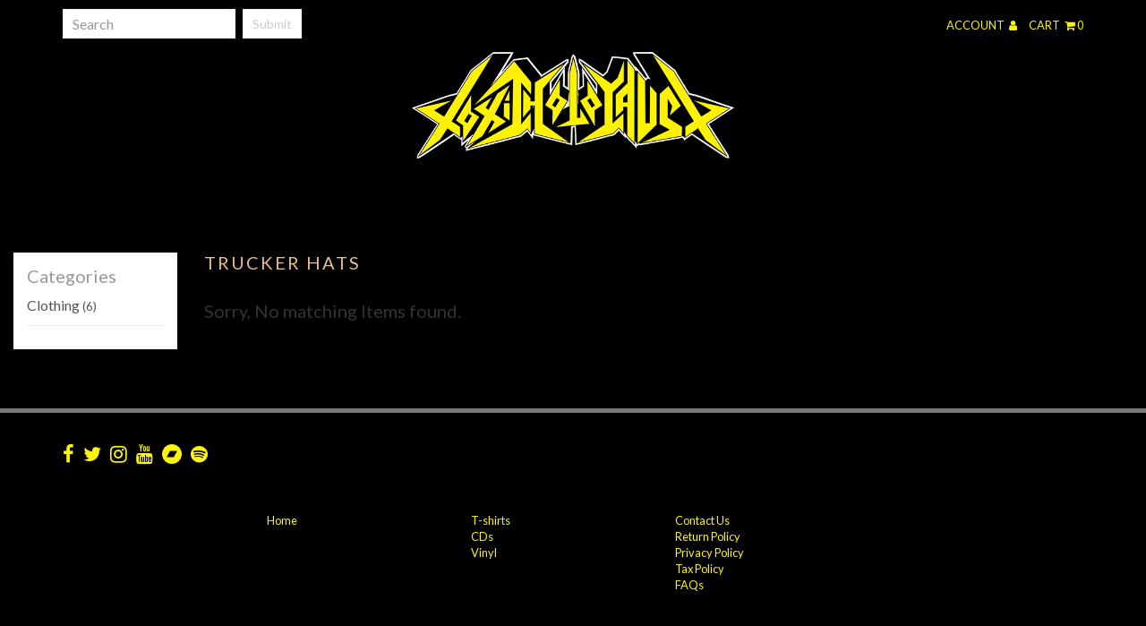

--- FILE ---
content_type: text/html; charset=utf-8
request_url: https://www.indiemerch.com/toxicholocaust/c/trucker-hats?lim=&pg=1&sort=bza
body_size: 3882
content:
<!DOCTYPE html><html class="no-js" >
<head>
    <script>window.dataLayer = window.dataLayer || [];</script>
<script>
    window.dataLayer.push({
        'monopile_impressions':  []    });
</script>
<script>
    window.dataLayer.push({
        'monopile_promotions': []    });
</script>
<script>
    window.dataLayer.push({
        'monopile_product_views': []    });
</script>
<script>
    window.dataLayer.push({
        'monopile_searches': []    });
</script>
<script>
    window.dataLayer.push({
        'monopile_purchases': []    });
</script>
<script>
    window.dataLayer.push({
        'monopile_add_to_carts': []    });
</script>
<script>
    window.dataLayer.push({
        'monopile_begin_checkouts': []    });
</script>
<script>
    window.dataLayer.push({
        'monopile_review_carts': []    });
</script>

  
          <!-- Global Site Tag (gtag.js) - Google Analytics -->
    <script async src="https://www.googletagmanager.com/gtag/js?id=UA-109131134-3"></script>
    <script>
        window.dataLayer = window.dataLayer || [];
        function gtag(){dataLayer.push(arguments);}
        gtag('js', new Date());

        gtag('config', 'UA-109131134-3', {
            'currency': 'USD'
        });

            </script>
  
  
  <title>Trucker Hats - Toxic Holocaust</title>  <meta charset="utf-8">
  <meta name="viewport" content="width=device-width, initial-scale=1.0">
  <meta http-equiv="Content-Type" content="text/html; charset=UTF-8" >
<meta charset="UTF-8">
  <link href="https://s3.amazonaws.com/assets.monopile.com/webstores.monopile/1.3.19/css/superstore.min.gz.css" rel="stylesheet">
  <!--link href="//maxcdn.bootstrapcdn.com/bootstrap/3.3.2/css/bootstrap.min.css" rel="stylesheet" type="text/css">
  <link href="//netdna.bootstrapcdn.com/font-awesome/4.0.1/css/font-awesome.css" rel="stylesheet" type="text/css">
  <!--link href="/ws-ui/styles/css/boutique.css" rel="stylesheet" type="text/css"-->
  <link href="https://s3.amazonaws.com/mnople/favicon/default.ico" id="basic-favicon" rel="icon" >
    <script>
        WebFontConfig = {
            google: {
                families: ['Lato:300,400,700']
            }
        };

        (function() {
            var wf = document.createElement('script');
            wf.src = ('https:' == document.location.protocol ? 'https' : 'http') +
            '://ajax.googleapis.com/ajax/libs/webfont/1.5.6/webfont.js';
            wf.type = 'text/javascript';
            wf.async = 'true';
            var s = document.getElementsByTagName('script')[0];
            s.parentNode.insertBefore(wf, s);
        })();
    </script>
    <script src="https://s3.amazonaws.com/assets.monopile.com/webstores.monopile/1.3.19/scripts/vendor/modernizr.min.gz.js"></script>
    <script src="https://s3.amazonaws.com/assets.monopile.com/webstores.monopile/1.3.19/scripts/vendor/picturefill.min.gz.js" async></script>
    <script type="text/javascript">
        var monopileApp = monopileApp || {};
        monopileApp.paths = monopileApp.paths || {};
        monopileApp.paths.ui = 'https://s3.amazonaws.com/assets.monopile.com/webstores.monopile/1.3.19/';
        monopileApp.paths.api = 'https://www.indiemerch.com/toxicholocaust';
    </script>
  <!--[if lt IE 9]>
  <script src="https://oss.maxcdn.com/libs/html5shiv/3.7.0/html5shiv.js"></script>
  <script src="https://oss.maxcdn.com/libs/respond.js/1.3.0/respond.min.js"></script>
  <![endif]-->
    <style type="text/css">
    /* color customization */
    .mp-productnav, .mp-footernav { border-top-color: #787878;background-color: #000000;}.mp-footernav-social a {color: #787878;}.mp-btn-cta {    color: #000000;    background-color: #FFFFFF;    border-color: #FFFFFF;}.mp-btn-cta:hover,.mp-btn-cta:focus,.mp-btn-cta.focus,.mp-btn-cta:active,.mp-btn-cta.active,.open > .mp-btn-cta.dropdown-toggle {    color: #000000;    background-color: #e5e5e5;    border-color: #e0e0e0;}.mp-btn-cta.disabled,.mp-btn-cta.disabled:hover,.mp-btn-cta.disabled:focus,.mp-btn-cta.disabled.focus,.mp-btn-cta.disabled:active,.mp-btn-cta.disabled.active,.mp-btn-cta[disabled],.mp-btn-cta[disabled]:hover,.mp-btn-cta[disabled]:focus,.mp-btn-cta[disabled].focus,.mp-btn-cta[disabled]:active,.mp-btn-cta[disabled].active,fieldset[disabled] .btn-default,fieldset[disabled] .btn-default:hover,fieldset[disabled] .btn-default:focus,fieldset[disabled] .btn-default.focus,fieldset[disabled] .btn-default:active,fieldset[disabled] .btn-default.active {    background-color: #FFFFFF;    border-color: #FFFFFF;}.mp-productoptions-option:hover, .mp-productoptions-option-selected {    border-color: #787878;    box-shadow: 0 0 0 1px #787878 inset;}.mp-btn-preorder {    color: #FFFFFF;    background-color: #3A9DE7;    border-color: #3A9DE7;}.mp-btn-preorder:hover,.mp-btn-preorder:focus,.mp-btn-preorder.focus,.mp-btn-preorder:active,.mp-btn-preorder.active,.open > .mp-btn-preorder.dropdown-toggle {    color: #FFFFFF;    background-color: #2083cd;    border-color: #1b7ec8;}.mp-btn-preorder.disabled,.mp-btn-preorder.disabled:hover,.mp-btn-preorder.disabled:focus,.mp-btn-preorder.disabled.focus,.mp-btn-preorder.disabled:active,.mp-btn-preorder.disabled.active,.mp-btn-preorder[disabled],.mp-btn-preorder[disabled]:hover,.mp-btn-preorder[disabled]:focus,.mp-btn-preorder[disabled].focus,.mp-btn-preorder[disabled]:active,.mp-btn-preorder[disabled].active,fieldset[disabled] .mp-btn-preorder,fieldset[disabled] .mp-btn-preorder:hover,fieldset[disabled] .mp-btn-preorder:focus,fieldset[disabled] .mp-btn-preorder.focus,fieldset[disabled] .mp-btn-preorder:active,fieldset[disabled] .mp-btn-preorder.active {    background-color: #3A9DE7;    border-color: #3A9DE7;}body {    background-color: #EEEEEE;}@media (min-width: 768px) {  body {background-color: #eeeeee;background-attachment: scroll;background-repeat: repeat;  }}  </style>
  <style type="text/css">
        .mp-mainsection-media .fullwidth-video-wrapper {
      position: relative;
      padding-bottom: 56.25%; /* 16:9, for an aspect ratio of 1:1 change to this value to 100% */
    }
    .mp-mainsection-media .fullwidth-video-wrapper iframe {
      position: absolute;
      top: 0;
      left: 0;
      width: 100%;
      height: 100%;
    }
  </style>


  <style>
    body { background-color: #000000; }
    h2.mp-section-header, h1.h2, .mp-mainsection .h2 { border: none; color: #e7c08b; }
    .mp-brandheader { background-color: #000000; }
    .mp-brandheader-logo { width: 360px; }
    .mp-productnav { border-top: none !important; }
    .mp-products-product, .mp-product-container { box-shadow: none; }
    .mp-mainfooter { background-color: #000000; color: #e7c08b; }
    .mp-mainfooter a { color: #fff50b; }
    .mp-mainfooter a:hover { color: #fff50b; font-weight: bold; }
    .mp-brandheader-social, div.mp-mainfooter-trust, ol.breadcrumb { display: none; visibility: hidden; }
    .mp-footernav-container { display: grid; align-items: center; justify-content: center; text-align: center; }
    .mp-footernav-social a { color: #fff50b; text-align: center; }
    .form-group label { color: #fff50b; margin-right: 15px; }
    .mp-footernav .form-control { border-color: #fff50b; background-color: #000000; box-shadow: none; padding: 5px 10px; font-size: 16px; line-height: 1.5; margin-right: 15px; transition: all .3s ease; } }
    .mp-footernav .btn { border-color: #fff50b; background: #000000; color: #a10000; padding: 5px 10px; font-size: 14px; line-height: 1.5; border-radius: 0; transition: all .3s ease; margin-left: 15px; }
    .mp-utilnav-nav a, .navbar-inverse .navbar-nav>li>a { color: #fff500; }
    .mp-utilnav-nav a:hover, .navbar-inverse .navbar-nav>li>a:hover { color: #fff500; font-weight: bold; }
    .navbar .navbar-nav { float: none; display: inline-block; }
    .navbar .navbar-collapse { text-align: center; }
    .navbar-inverse .navbar-toggle .icon-bar { background-color: #000000; }
    .navbar-inverse .navbar-toggle:hover, .navbar-inverse .navbar-toggle:focus { background-color: transparent; }
</style></head>
<body class="mp-superstore mp-view-category mp-c312">
  
  <div class="mp-utilnav" id="top">
    <div class="container">
        <div class="mp-utilnav-container">
            <form action="/toxicholocaust/search" class="mp-utilnav-form form-inline" role="search" method="GET">
                <input type="text" name="q" class="form-control input-sm" placeholder="Search">
                <button type="submit" class="btn btn-primary btn-sm">Submit</button>
            </form>
            <p class="mp-utilnav-announcement">
                        </p>
            <div class="mp-utilnav-nav">
                                <a href="/toxicholocaust/account">Account <i class="fa fa-user"></i></a>
                <a href="/toxicholocaust/cart">Cart <i class="fa fa-shopping-cart"></i> 0</a>
            </div>
        </div>
    </div>
</div>

<div class="mp-brandheader">
    <div class="container">
                                                <div class="mp-brandheader-container mp-brandheader-container-logo-center">
                        <a href="/toxicholocaust/" class="mp-brandheader-logo">
                <img src="https://s3.amazonaws.com/mnople/storefront-media/1502_db0df0dbfb73c9e9bbc650801a7cf2e8.png" srcset="https://s3.amazonaws.com/mnople/storefront-media/1502_2547d0d39a2fff0518d76eb6a4ce05e3.png 2x" alt="Toxic Holocaust" />
            </a>
                                    <div class="mp-brandheader-social">
                                                            <a target="_sn" href="http://www.facebook.com/toxicholocaust"><i class="fa fa-facebook">&nbsp;</i></a>
                                                            <a target="_sn" href="http://twitter.com/toxicholocaust"><i class="fa fa-twitter">&nbsp;</i></a>
                                                            <a target="_sn" href="https://www.instagram.com/toxicholocaust_official/"><i class="fa fa-instagram">&nbsp;</i></a>
                                                            <a target="_sn" href="https://www.youtube.com/c/JoelGrindMusic"><i class="fa fa-youtube">&nbsp;</i></a>
                                                                                        </div>
                    </div>
    </div>
</div>
<div class="navbar navbar-inverse mp-productnav">
    <div class="container">
        <div class="navbar-header">
            <button type="button" class="navbar-toggle collapsed" data-toggle="collapse" data-target="#productnav">
                <span class="sr-only">Toggle navigation</span>
                <span class="icon-bar"></span>
                <span class="icon-bar"></span>
                <span class="icon-bar"></span>
            </button>
            <div class="mp-productnav-smalllinks" data-mp-searchscope>
                <a href="#productnavSearch" data-mp-togglesearch><i class="fa fa-search"><span class="sr-only">Search</span></i></a>
                <a href="/toxicholocaust/account"><i class="fa fa-user"><span class="sr-only">Account</span></i></a>
                <a href="/toxicholocaust/cart"><i class="fa fa-shopping-cart"><span class="sr-only">Cart</span></i> 0</a>
                <form action="/toxicholocaust/search" class="mp-productnav-form hidden" role="search" id="productnavSearch">
                    <div class="input-group">
                        <input type="text" name="q" class="form-control input-sm" placeholder="Search" data-mp-searchinput>
                        <span class="input-group-btn"><button type="submit" class="btn btn-primary btn-sm">Submit</button></span>
                    </div>
                </form>
            </div>
        </div>
        <!-- Collect the nav links, forms, and other content for toggling -->
                    <div class="collapse navbar-collapse" id="productnav">
        <ul class="nav navbar-nav">
        </ul>
</div>
            </div>
</div>
<div class="mp-uplink">
<a href="#top" class="btn btn-primary"><i class="fa fa-angle-double-up"><span class="sr-only">Back to Top</span></i></a>
</div>
  
  <div class="mp-mainsection mp-mainsection-products">
    <div class="container">
        <div class="row">
                        <div class="col-md-9 col-lg-10 col-md-push-3 col-lg-push-2">
                            <h1 class="h2">Trucker Hats</h1>
                                                    <h3>Sorry, No matching Items found.</h3>
                            </div>
                        <div class="col-md-3 col-lg-2 col-md-pull-9 col-lg-pull-10 mp-leftnav">
                <div class="mp-navblock">
        <div class="mp-navblock-navcontainer" id="nav-categories">
        <h3 class="mp-navblock-heading">Categories</h3>
        <ul class="mp-navblock-list">
        <ul><li><a class="activecat" href="/toxicholocaust/c/clothing">Clothing <small>(6)</small></a></li></ul>        </ul>
    </div>
            <div class="mp-navblock-navcontainer" id="nav-filters">
        <div id="filter_placeholder">
            <input type="hidden" name="selected_category" value="312">
            <input type="hidden" name="selected_sizes" value="">
            <input type="hidden" name="selected_brand" value="">
            <input type="hidden" name="selected_price_min" value="">
            <input type="hidden" name="selected_price_max" value="">
        </div>
        <div data-mp-filters class="mp-navblock-filters-container"></div>
    </div>
    </div>
            </div>
                    </div>
    </div>
</div>


  <div class="mp-footernav">
    <div class="container">
        <div class="mp-footernav-container">
                    <div class="mp-footernav-social">
                                    <a target="_sn" href="http://www.facebook.com/toxicholocaust"><i class="fa fa-facebook">&nbsp;</i></a>
                                                    <a target="_sn" href="http://twitter.com/toxicholocaust"><i class="fa fa-twitter">&nbsp;</i></a>
                                                    <a target="_sn" href="https://www.instagram.com/toxicholocaust_official/"><i class="fa fa-instagram">&nbsp;</i></a>
                                                    <a target="_sn" href="https://www.youtube.com/c/JoelGrindMusic"><i class="fa fa-youtube">&nbsp;</i></a>
                                                                                    <a target="_sn" href="https://toxicholocaust.bandcamp.com/"><i class="fa fa-bandcamp">&nbsp;</i></a>
                                                                                                                                    <a target="_sn" href="https://open.spotify.com/artist/0WVXlaglIOtQueNbucPjZ0?si=Y26VCUXNT5Kddk-49bwi-A"><i class="fa fa-spotify">&nbsp;</i></a>
                                            </div>
        </div>
    </div>
</div>
<div class="mp-mainfooter">
    <div class="container">
        <div class="mp-mainfooter-container">
                                                    <ul class="mp-mainfooter-links">
                <li><a href="/toxicholocaust/">Home</a></li>
            </ul>
            <ul class="mp-mainfooter-links">
                <li><a href="/toxicholocaust/c/t-shirts">T-shirts</a></li>
                <li><a href="/toxicholocaust/c/cds">CDs</a></li>
                <li><a href="/toxicholocaust/c/vinyl">Vinyl</a></li>
            </ul>
                <ul class="mp-mainfooter-links">
                <li><a href="/toxicholocaust/contact">Contact Us</a></li>
                <li><a href="/toxicholocaust/return-policy">Return Policy</a></li>
                <li><a href="/toxicholocaust/privacy-policy">Privacy Policy</a></li>
                <li><a href="/toxicholocaust/tax-policy">Tax Policy</a></li>
                <li><a href="/toxicholocaust/faqs">FAQs</a></li>
            </ul>
                            <div class="mp-mainfooter-contact">
                                                                                    </div>
            <div class="mp-mainfooter-info">
                <div class="mp-mainfooter-copy">
                                    </div>
                <div class="mp-mainfooter-trust">
                    <!-- START SCANALERT CODE -->
                    <a href="#"><img src="//mnople.s3.amazonaws.com/trust/norton.gif" alt="Norton" width="100" style="margin-bottom: -8px;"border="0"></a>
                </div>
            </div>
        </div>
      </div>
    </div>
</div>
  <script src="https://ajax.googleapis.com/ajax/libs/jquery/1.11.2/jquery.min.js"></script>
  <script src="https://s3.amazonaws.com/assets.monopile.com/webstores.monopile/1.3.19/scripts/superstore.min.gz.js"></script>
  
          </body>
</html>


--- FILE ---
content_type: application/javascript
request_url: https://www.indiemerch.com/toxicholocaust/product-filter/getfilters?callback=jQuery111205178782031385758_1768515274142&c=312&b=&sz=&n=&x=&_=1768515274143
body_size: -11
content:
jQuery111205178782031385758_1768515274142({"size_filters":[],"price_filters":[]});